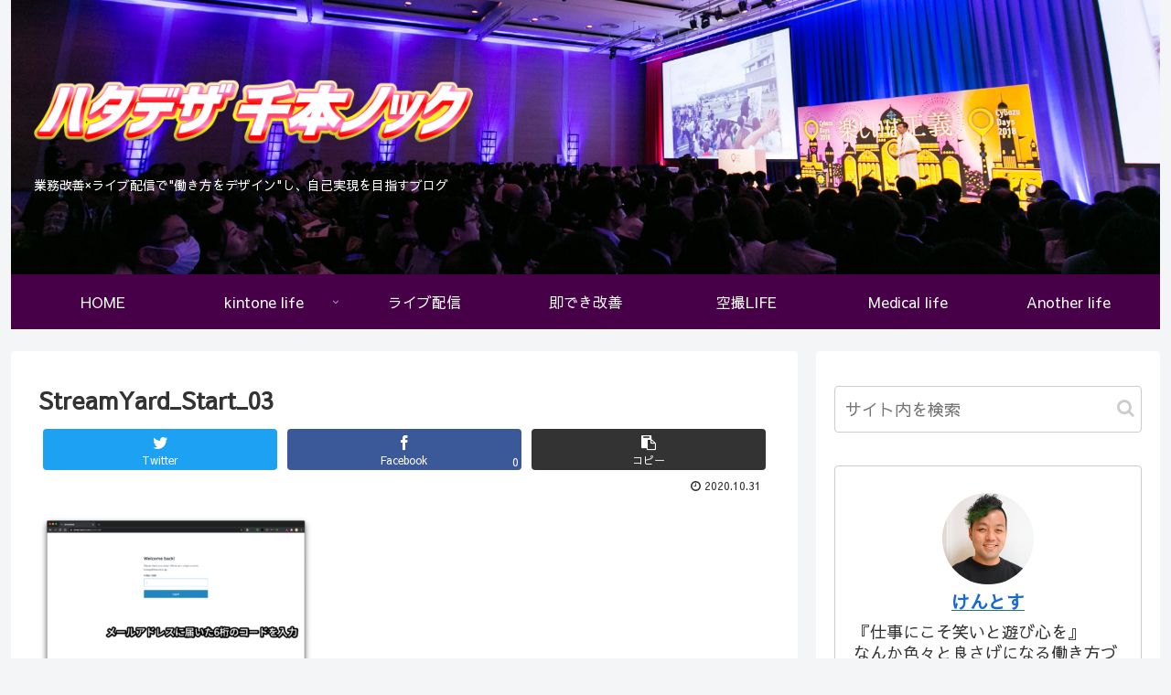

--- FILE ---
content_type: text/css
request_url: https://peaks-k.com/wp-content/themes/cocoon-child-master/style.css?ver=5.7.14&fver=20201212073717
body_size: 1402
content:
@charset "UTF-8";

/*!
Theme Name: Cocoon Child
Template:   cocoon-master
Version:    1.0.8
*/

/************************************
** 子テーマ用のスタイルを書く
************************************/
/*必要ならばここにコードを書く*/

.logo{
	text-align:left;
	margin-left:2%;
}
.tagline{
	text-align:left;
	margin-left:2%;
}



/*エントリーカードに表示のカテゴリマークをカスタム*/
.cat-label {
    top: 0;
    left: 10px;
    border: none;
    font-size: 12px;
    color: #fff;
    background-color: #470047; /*背景色*/
    padding: 1px 5px;
    margin: -6px 0 0 0;
    overflow: visible;
}
.cat-label::after { /*右上に小さな三角を作る*/
    position: absolute;
    content: '';
    top: 0;
    right: -6px;
    border: none;
    border-bottom: solid 6px #3089a9; /*小さな三角の色*/
    border-right: solid 6px transparent;
}

/*エントリーカードのアイキャッチ画像に影をつける*/
.entry-card-thumb {
    transition-duration: 0.3s; /*アニメーションの時間*/
    box-shadow: 0px 4px 15px -5px rgba(85,85,85,0.75); /*通常時の画像の影*/
}
.entry-card-thumb:hover {
    transform: translateY(-6px); /*マウスホバーで上に移動*/
    box-shadow: 0px 8px 18px -5px rgba(85,85,85,0.75); /*マウスホバー時の画像の影*/
}
.entry-card-thumb img { /*画像下の隙間を消す*/
    vertical-align: bottom;
}
.a-wrap:hover { /*マウスホバー時の全体の背景色を消す*/
    background: none;
}

/*エントリーカードのアイキャッチにオンマウスで浮き上がるエフェクト*/
.entry-card-title {
    margin-top: 10px; /*上に余白を付ける*/
    line-height: 1.5; /*行間を広く*/
}
.entry-card-title:hover {
    color: #49add1; /*マウスホバー時の色*/
}
@media screen and (max-width: 768px){
    .entry-card-title {
        font-size: 14px; /*スマホでの文字の大きさ*/
        line-height: 1.4; /*スマホでの行間*/
    }
}



/**ページネーション**/
.pagination-next, .next, .prev, .pager-prev-next{ display: none; }
.pager-numbers a { text-decoration: none; }
.page-numbers{
border: none;
border-radius: 50%;
font-family: sans-serif;
font-size: 80%;
color: #666;
box-shadow: 0 2px 5px 0 rgba(0,0,0,0.2);
transition: all .1s ease;
background-color: #ffffff;
}
.pagination a.page-numbers:hover,.pager-numbers a:hover .page-numbers{
background-color: #f44336;
color: #fff;
}
.pagination .current, .pager-links .current{
background-color: #ccc;
color: #fff;
}







/************************************
** レスポンシブデザイン用のメディアクエリ
************************************/
/*1240px以下*/
@media screen and (max-width: 1240px){
  /*必要ならばここにコードを書く*/
}

/*1030px以下*/
@media screen and (max-width: 1030px){
  /*必要ならばここにコードを書く*/
}

/*768px以下*/
@media screen and (max-width: 768px){
  /*必要ならばここにコードを書く*/
}

/*480px以下*/
@media screen and (max-width: 480px){
  /*必要ならばここにコードを書く*/
}


/*アプリーチ*/
#appreach-box {
background-color: #f5fafe;
margin: 2rem 0;
padding: 1rem;
width: 90%
}
#appreach-box p,
#appreach-box br {
display: none;
}
.appreach-info {
overflow: hidden;
}
#appreach-appname {
color: #094274;
font-weight: bold;
}
#appreach-developer {
margin-bottom: 1.5rem;
}

--- FILE ---
content_type: text/plain
request_url: https://www.google-analytics.com/j/collect?v=1&_v=j102&a=1008026879&t=pageview&_s=1&dl=https%3A%2F%2Fpeaks-k.com%2Fimp0033-streamyard01%2Fstreamyard_start_03%2F&ul=en-us%40posix&dt=StreamYard_Start_03%20%7C%20%E3%83%8F%E3%82%BF%E3%83%87%E3%82%B6%E5%8D%83%E6%9C%AC%E3%83%8E%E3%83%83%E3%82%AF&sr=1280x720&vp=1280x720&_u=IEBAAEABAAAAACAAI~&jid=1769168439&gjid=1434903041&cid=88028605.1769052973&tid=UA-150289551-1&_gid=1185132176.1769052973&_r=1&_slc=1&z=1205683841
body_size: -449
content:
2,cG-FK25WEHWW9